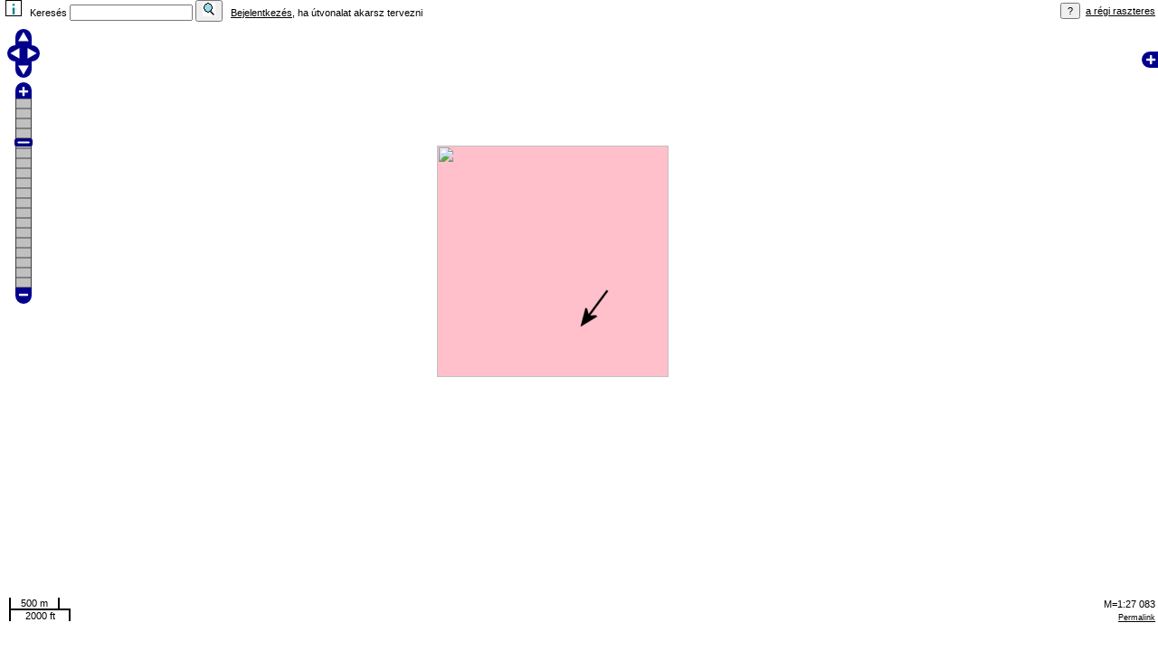

--- FILE ---
content_type: text/html
request_url: http://turistautak.hu/maps/mapnik/geojaunt.php?lat=46.652617&lon=17.327933&zoom=14&layers=00B00&arrow=1
body_size: 3887
content:

<!DOCTYPE html>
<html>
  <head>
	<meta http-equiv="Content-Type" content="text/html; charset=utf-8">
	<meta name="viewport" content="width=device-width, initial-scale=1.0">
    <title>GeoJaunt</title>
    <link rel="stylesheet" href="theme/default/style.css" type="text/css" />
    <link rel="stylesheet" href="style.css" type="text/css" />
	<link rel="shortcut icon" href="/favicon.ico" type="image/x-icon" />
	<link rel="icon" href="/favicon.ico" type="image/x-icon" />
    <style type="text/css">
	
	html, body, #map {
	margin : 0;
	padding : 0;
	height : 98%;
	width : 100%;
	}
	.olLayerGrid .olTileImage {
	-webkit-transition: none;
	-moz-transition: none;
	-o-transition: all 0 none;
	transition: none;
	}
    </style>

    <script src="//cdnjs.cloudflare.com/ajax/libs/jquery/3.5.0/jquery.min.js"></script -->

    <script src="OpenLayers.js"></script>
<!-- <script src="ZoomLevel.js"></script> -->
    <script src="ZoomBar.js"></script>
    <script src="NumberFormat.js"></script>
    <script src="Scale.js"></script>
    <script src="MousePosition.js"></script>
    <script type="text/javascript">

		var mapCenterLat=46.652617;
		var mapCenterLon=17.327933;
		var mapZoom=14;
	
        // make map available for easy debugging
        var map;

        // avoid pink tiles
        OpenLayers.IMAGE_RELOAD_ATTEMPTS = 3;
        OpenLayers.Util.onImageLoadErrorColor = "transparent";

		// fast zoom	
		OpenLayers.Layer.Grid.prototype.createBackBuffer = function () {};


        function init(){
            var options = {
		        controls: [
					// new OpenLayers.Control.Navigation({zoomBoxEnabled: true}),
					new OpenLayers.Control.ArgParser(),
					new OpenLayers.Control.Attribution(),
					new OpenLayers.Control.TouchNavigation()
//					new OpenLayers.Control.ZoomBox()
				],
                projection: new OpenLayers.Projection("EPSG:900913"),
                displayProjection: new OpenLayers.Projection("EPSG:4326"), // 4326
                units: "m",
                // numZoomLevels: 14, // 0-22
        		// maxResolution: 100000,
				// maxScale: 100000,
                maxExtent: new OpenLayers.Bounds(-20037508, -20037508,
                                                 20037508, 20037508),
                transitionEffect: null,
                 zoomMethod: null
            };

            map = new OpenLayers.Map('map', options);
		// create OSM layer
            var mapnik = new OpenLayers.Layer.OSM();

        // create OSM layer
/*	OE20200107 start		
            var osm = new OpenLayers.Layer.XYZ(
                "OSM turistautakkal",[
					"http://h.tile.openstreetmap.hu/turistautak/${z}/${x}/${y}.png",
					"http://i.tile.openstreetmap.hu/turistautak/${z}/${x}/${y}.png",
					"http://j.tile.openstreetmap.hu/turistautak/${z}/${x}/${y}.png"
				],
                {
                    sphericalMercator: true,
					'isBaseLayer': true,
					numZoomLevels: 19 // 0-21
                }
            ); /**/
          var osm = new OpenLayers.Layer.OSM("OSM turistautakkal");
//	OE20200107 end		

	       	var feher = new OpenLayers.Layer.Vector(
				'fehér alap', { isBaseLayer: true }
			);

            var turistautak = new OpenLayers.Layer.XYZ(
                "turistautak.hu",
                [
					"https://a.map.turistautak.hu/tiles/turistautak/${z}/${x}/${y}.png",
					"https://b.map.turistautak.hu/tiles/turistautak/${z}/${x}/${y}.png",
					"https://c.map.turistautak.hu/tiles/turistautak/${z}/${x}/${y}.png",
					"https://d.map.turistautak.hu/tiles/turistautak/${z}/${x}/${y}.png",
				],
                {
					visibility: true,
                    sphericalMercator: true,
					'isBaseLayer': true,
					buffer: 3,
//	OE20161026  	numZoomLevels: 22 // 0-16
					numZoomLevels: 19 	//	OE20161026
//	OE20170612		numZoomLevels: 17 	//	OE20170612
                }
            );

            var turistautak_domborzattal = new OpenLayers.Layer.XYZ(
                "turistautak.hu domborzattal",
                [
/*	OE20200107 start	
					"https://a.map.turistautak.hu/tiles/turistautak-domborzattal/${z}/${x}/${y}.png",
					"https://b.map.turistautak.hu/tiles/turistautak-domborzattal/${z}/${x}/${y}.png",
					"https://c.map.turistautak.hu/tiles/turistautak-domborzattal/${z}/${x}/${y}.png",
					"https://d.map.turistautak.hu/tiles/turistautak-domborzattal/${z}/${x}/${y}.png",
/**/					
					"https://a.map.turistautak.hu/tiles/turistautak/${z}/${x}/${y}.png",
					"https://b.map.turistautak.hu/tiles/turistautak/${z}/${x}/${y}.png",
					"https://c.map.turistautak.hu/tiles/turistautak/${z}/${x}/${y}.png",
					"https://d.map.turistautak.hu/tiles/turistautak/${z}/${x}/${y}.png"
//	OE20200107 end	
				],
                {
					visibility: true,
                    sphericalMercator: true,
					'isBaseLayer': true,
					buffer: 3,
//	OE20161026		numZoomLevels: 22 
					numZoomLevels: 19 	//	OE20161026
//	OE20170612		numZoomLevels: 17 	//	OE20170612
                }
            );

            var polygons_tilecache = new OpenLayers.Layer.XYZ(
                "turistautak.hu felületek",
                "http://map.turistautak.hu/tiles/polygons/${z}/${x}/${y}.png", // http://turistautak.hu/cgi-bin/tilecache.cgi/1.0.0/
                {
					visibility: false,
					opacity: 0.5,
                    sphericalMercator: true,
					'isBaseLayer': false,
//	OE20161026		numZoomLevels: 22 
					numZoomLevels: 19 	//	OE20161026
//	OE20170612		numZoomLevels: 17 	//	OE20170612
                }
            );

            var shading = new OpenLayers.Layer.XYZ(
                "domborzatárnyékolás",
                "http://map.turistautak.hu/tiles/shading/${z}/${x}/${y}.png",
                {
            	    visibility: false,
                    sphericalMercator: true,
					'isBaseLayer': false,
//	OE20161026		numZoomLevels: 22 
					numZoomLevels: 19 	//	OE20161026
//	OE20170612		numZoomLevels: 17 	//	OE20170612
                }
            );

            var lines_tilecache = new OpenLayers.Layer.XYZ(
                "turistautak.hu vonalak és pontok",
                "http://map.turistautak.hu/tiles/lines/${z}/${x}/${y}.png",
                {
            	    visibility: false,
                    sphericalMercator: true,
					'isBaseLayer': false,
//	OE20161026		numZoomLevels: 22 
					numZoomLevels: 19 	//	OE20161026
//	OE20170612		numZoomLevels: 17 	//	OE20170612
                }
            );

        //Set up a click handler


		// Add the Layer with the GPX Waypoints 
			var nroofwpts = 0;
			var waypoints = new OpenLayers.Layer.Markers("útpontok",{
//	http://harrywood.co.uk/maps/examples/openlayers/marker-array.view.html
			});
			
            map.addLayers([
				mapnik, 
				osm,
                turistautak,
                turistautak_domborzattal,
				feher,
                polygons_tilecache,
				shading,
                lines_tilecache
 
			]);

 

            map.addControl(new OpenLayers.Control.LayerSwitcher());
            map.addControl(new OpenLayers.Control.Permalink());
            map.addControl(new OpenLayers.Control.MousePosition());
            map.addControl(new OpenLayers.Control.PanZoomBar());
            map.addControl(new OpenLayers.Control.ScaleLine());
            map.addControl(new OpenLayers.Control.Scale());
            // map.addControl(new OpenLayers.Control.ZoomBox());
            map.addControl(new OpenLayers.Control.Navigation({
            	zoomBoxEnabled: true,
            	dragPanOptions: {
            		enableKinetic: false
            	}
            }));

			// map.addControl(new OpenLayers.Control.ZoomLevel());
			// map.addControl(new OpenLayers.Control.ZoomBar ({minZoom: 5}));

 			if (!map.getCenter()) {
			    map.setBaseLayer(turistautak);
			}
 			mapCenterLon= 17.327933;
			mapCenterLat= 46.652617;
			mapZoom= 14;
// alert(mapCenterLat + ' ' + mapCenterLon + ' ' + mapZoom);									
			map.setCenter(new OpenLayers.LonLat(mapCenterLon,mapCenterLat).transform(new OpenLayers.Projection("EPSG:4326"), map.projection), mapZoom); 

			var markers = new OpenLayers.Layer.Markers("arrow");
            map.addLayer(markers);
            var size = new OpenLayers.Size(100,100);
            var offset = new OpenLayers.Pixel(0, -size.h);
            var icon = new OpenLayers.Icon('http://turistautak.hu/images/arrow.png', size, offset);
			markers.addMarker(new OpenLayers.Marker(map.getCenter(), icon)); 
 
		// rétegek átkapcsolásakor igyekszünk a lehető legjobb összeállítást adni
			layerChanged = function (event) {
				if (event.property != 'visibility') return;
				// alert(event.layer.name+', '+event.layer.visibility); return;
				switch (event.layer) {
//	OE20200107 start
					case osm:
						if (event.layer.getVisibility() == true && lines_tilecache.getVisibility() == false) {
							lines_tilecache.setVisibility(true);
					}
					break;
//	OE20200107 end
					case mapnik:
//	OE20200107		case osm:
					case feher:
						if (event.layer.getVisibility() == true) {
							if (lines_tilecache.getVisibility() == true)
								lines_tilecache.setVisibility(false);
							if (polygons_tilecache.getVisibility() == true)
								polygons_tilecache.setVisibility(false);
							if (shading.getVisibility() == true)
								shading.setVisibility(false);
						}
						break;
//	OE20200107 start
					case turistautak_domborzattal:
						if (event.layer.getVisibility() == true && 
							shading.getVisibility() == false)
							shading.setVisibility(true);
						break;
//	OE20200107 end
					case turistautak:
//	OE20200107		case turistautak_domborzattal:
						if (event.layer.getVisibility() == true) {
							if (lines_tilecache.getVisibility() == true)
								lines_tilecache.setVisibility(false);
							if (polygons_tilecache.getVisibility() == true)
								polygons_tilecache.setVisibility(false);
							if (shading.getVisibility() == true)
								shading.setVisibility(false);
						} else if (lines_tilecache.getVisibility() == false) {
							lines_tilecache.setVisibility(true);
						}
						break;
					case lines_tilecache:
					case polygons_tilecache:
						if (event.layer.getVisibility() == true
							&& map.baseLayer == turistautak_domborzattal
							&& shading.getVisibility() == false)
								shading.setVisibility(true);
						if (event.layer.getVisibility() == true
							&& (
								map.baseLayer == turistautak ||
								map.baseLayer == turistautak_domborzattal
							))
								map.setBaseLayer(feher);
						break;
				}
			}

			map.events.register('changelayer', this, layerChanged);

			// a fenti kiegészítése azzal, hogy az alapréteghez átkapcsolunk ezt-azt
			followBaseLayer = function (event) {
				// alert('changebaselayer ' + map.baseLayer.name);
				if (map.baseLayer == feher && polygons_tilecache.opacity != 1) {
					polygons_tilecache.setOpacity(1);
					// alert('opacity 1');

				} else if (polygons_tilecache.opacity != 0.5) {
					polygons_tilecache.setOpacity(0.5);
					// alert('opacity 0.5');
				}
			}

			map.events.register('changebaselayer', this, followBaseLayer);
			followBaseLayer();

 
/**/
        } // function init() end 

    </script>
  </head>
  <body onload="init()">

    <div id="links">
	<script type="text/javascript">
	function callsub(code,parm,name) {
		var anker=''; var action='';
		if (code=='INFO' && parm==0) {anker='#foot'; action='&login=yes';}
		if (code=='FND') {
			if (parm=='back') {action='&' + parm;}
			else {
				if (parm=='reset') {action='&' + parm;}
			}
		} 
		if (code=='GE') {
			if (parm=='back') {action='&action=' + parm;}
			else {
				if (parm=='reset') {action='&action=' + parm;}
			}
		}		
		if (code=='RETRACK') {
			if (parm=='back') {action='&action=' + parm;}
			else {
				if (parm=='reset') {action='&action=' + parm;}
			}
		} 		
		if (code=='ITI' && parm>0) {anker='#L' + parm; action='&details=' + parm;}
		if (code=='DOWNLOAD') {action='&filetype=' + parm;}
		
		window.location.href=name + code + ".php?lat=" + mapCenterLat + '&lon=' + mapCenterLon  + '&zoom=' + mapZoom + action + anker;
		
	} 
	</script>
<table cellspacing="0" cellpadding="0" width="100%"><tr><td>&nbsp;&nbsp;<span title="Ismertető"><input type="image" src="img/info.bmp" onclick="callsub('INFO',0,'geojaunt')"  width="16" height="16" border="1"></span><form action="geojauntFND.php" method="POST" style="display: inline;"> <span  title="Ha üres a keresőmező, megkapjuk az új geoládák listáját.&#010;&#010;Amúgy megadható - &#010;- koordináta &lt;lat&gt;&lt;pontosvessző&gt;&lt;lon&gt; formátumban,&#010;- geoláda rövid név [eleje] &lt;GC...&gt; formátumban vagy geoládák rövid nevei vesszővel elválasztva&#010;- település, POI vagy láda név[részlet], nem tartalmazhat pontosvesszőt ">&nbsp;&nbsp;Keresés <input type="text" name="search" maxlength="512">&nbsp;<input type="hidden" name="charset" value="utf8"><button type="submit"><img src="img/search.bmp"></button></span></form>&nbsp;&nbsp;&nbsp;<a href="/maps/mapnik/geojaunt.php?login&lat=46.652617&lon=17.327933&zoom=14&layers=00B00&arrow=1">Bejelentkezés</a>, ha útvonalat akarsz tervezni</td><td align="right"><input type="submit" value="?" onclick="window.open ('geojauntLEGEND.php', '_blank', 'width=700, height=700, left=50, top=120'); return false;" title="Jelmagyarázat">&nbsp;&nbsp;<a href="http://www.turistautak.hu/maps.php?id=magyarorszag&image=raster" target="_blank" title="Régi turistaút-térkép, már nem frissül 2017.05.20 04:57 óta.&#010;A kimenetet Kolesár András munkája alapján Old Fairy készítette.">a régi raszteres</a>&nbsp;</td></tr></table>	
	
	</div>
	<div id="map" class="smallmap">

	
	
	
	
	</div>  
		
	</body>
</html>